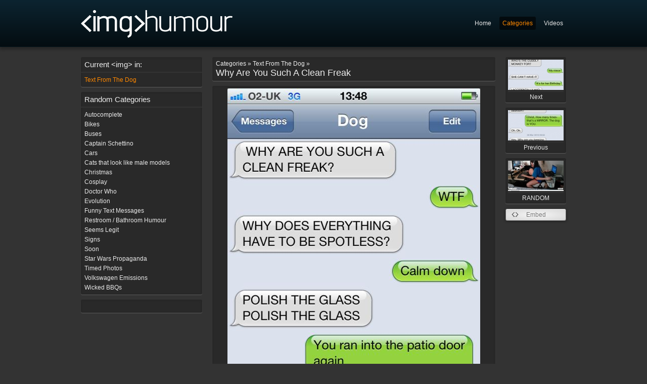

--- FILE ---
content_type: text/html; charset="utf-8"
request_url: https://imghumour.com/categories/text-from-the-dog/view/why-are-you-such-a-clean-freak
body_size: 3033
content:
<!DOCTYPE html PUBLIC "-//W3C//DTD XHTML 1.0 Strict//EN" "http://www.w3.org/TR/xhtml1/DTD/xhtml1-strict.dtd">
<html xmlns="http://www.w3.org/1999/xhtml">
<head>
    <meta http-equiv="X-UA-Compatible" content="IE=edge,chrome=1">
	<base href="https://imghumour.com/" />
	<title>
		
			Why Are You Such A Clean Freak | imghumour
		
	</title>
	<meta name="generator" content="SilverStripe - http://silverstripe.org" />
<meta http-equiv="Content-type" content="text/html; charset=utf-8" />


	<link rel="shortcut icon" href="/favicon.ico" />
	<meta name="robots" content="index,follow" />

	<script type="text/javascript" src="//ajax.googleapis.com/ajax/libs/jquery/1.7.1/jquery.min.js"></script>
	<script type="text/javascript" src="site/js/jquery.sparkline.min.js"></script>
	<script type="text/javascript" src="site/js/shadowbox/shadowbox.js"></script>
	<script type="text/javascript" src="site/js/base.js"></script>

	<script type="text/javascript">
	Shadowbox.init({
		overlayOpacity: 0.95,
		handleOversize: 'drag'
	});
	</script>

	<div id="fb-root"></div>
	<script>(function(d, s, id) {
	  var js, fjs = d.getElementsByTagName(s)[0];
	  if (d.getElementById(id)) return;
	  js = d.createElement(s); js.id = id;
	  js.src = "//connect.facebook.net/en_GB/all.js#xfbml=1";
	  fjs.parentNode.insertBefore(js, fjs);
	}(document, 'script', 'facebook-jssdk'));</script>

	
    <link rel="image_src" href="https://imghumour.com/assets/Uploads/Why-Are-You-Such-A-Clean-Freak.jpg" />
	<meta property="og:type" content="website">
	<meta property="og:url" content="https://imghumour.com/categories/text-from-the-dog/view/why-are-you-such-a-clean-freak">
	<meta property="og:title" content="Why Are You Such A Clean Freak">
	<meta property="og:image" content="https://imghumour.com/assets/Uploads/Why-Are-You-Such-A-Clean-Freak.jpg">
	<meta property="og:site_name" content="imghumour.com">
	<meta property="og:image:width" content="500">
	<meta property="og:image:height" content="750">
	<meta name="twitter:card" content="photo">
	<meta name="twitter:title" content="Why Are You Such A Clean Freak">
    

	<script type="text/javascript">
		var sc_project=9631765;
		var sc_invisible=1;
		var sc_security="a6051f64";
		var scJsHost = (("https:" == document.location.protocol) ?
		"https://secure." : "http://www.");
		document.write("<sc"+"ript type='text/javascript' src='" +
		scJsHost+
		"statcounter.com/counter/counter.js'></"+"script>");
	</script>
		<noscript><div class="statcounter"><a title="shopify traffic
		stats" href="http://statcounter.com/shopify/"
		target="_blank"><img class="statcounter"
		src="http://c.statcounter.com/9631765/0/a6051f64/1/"
		alt="shopify traffic stats"></a></div></noscript>

<link rel="stylesheet" type="text/css" href="https://imghumour.com/site/js/shadowbox/shadowbox.css?m=1336937798" />
<link rel="stylesheet" type="text/css" href="https://imghumour.com/site/css/style.css?m=1450625369" />
<link rel="stylesheet" type="text/css" href="https://imghumour.com/site/css/editor.css?m=1334344151" />

                <script type='text/javascript'>
                var _gaq = [['_setAccount', 'UA-31511444-1'], ['_trackPageview']];
                (function() {
                    var ga = document.createElement('script'); ga.type = 'text/javascript'; ga.async = true;
                    ga.src = ('https:' == document.location.protocol ? 'https://ssl' : 'http://www') + '.google-analytics.com/ga.js';
                    var s = document.getElementsByTagName('script')[0]; s.parentNode.insertBefore(ga, s);
                })();
                </script>
                
</head>
<body id="page-text-from-the-dog">

	<div id="header" class="wrap">
		<div class="content">

			<a href=""><img src="site/img/logo.png" alt="" /></a>

			<ul id="nav">
				
					<li class="link"><a href="/">Home</a></li>
				
					<li class="section"><a href="/categories/">Categories</a></li>
				
					<li class="link"><a href="http://video.imghumour.com/">Videos</a></li>
				
			</ul>

		</div>
	</div>

	<div class="wrap">
		<div class="content">
			<div id="left_column">
	
<div class="box">
        <h5>Current &lt;img&gt; in:</h5>
        <ul>
            
                
                    <li class="current"><a href="/categories/text-from-the-dog/"><span class="text">Text From The Dog</span></a></li>
                
            
        </ul>
</div>



    <div class="box">
        <h5>Random Categories</h5>
        <ul>
            
                
                <li class="link">
                    <a href="/categories/autocomplete/"><span class="text">Autocomplete</span> </a>
                </li>
                
            
                
                <li class="link">
                    <a href="/categories/bikes/"><span class="text">Bikes</span> </a>
                </li>
                
            
                
                <li class="link">
                    <a href="/categories/buses/"><span class="text">Buses</span> </a>
                </li>
                
            
                
                <li class="link">
                    <a href="/categories/captain-schettino/"><span class="text">Captain Schettino</span> </a>
                </li>
                
            
                
                <li class="link">
                    <a href="/categories/cars/"><span class="text">Cars</span> </a>
                </li>
                
            
                
                <li class="link">
                    <a href="/categories/cats-that-look-like-male-models/"><span class="text">Cats that look like male models</span> </a>
                </li>
                
            
                
                <li class="link">
                    <a href="/categories/christmas/"><span class="text">Christmas</span> </a>
                </li>
                
            
                
                <li class="link">
                    <a href="/categories/cosplay/"><span class="text">Cosplay</span> </a>
                </li>
                
            
                
            
                
                <li class="link">
                    <a href="/categories/doctor-who/"><span class="text">Doctor Who</span> </a>
                </li>
                
            
                
                <li class="link">
                    <a href="/categories/evolution/"><span class="text">Evolution</span> </a>
                </li>
                
            
                
                <li class="link">
                    <a href="/categories/funny-text-messages/"><span class="text">Funny Text Messages</span> </a>
                </li>
                
            
                
                <li class="link">
                    <a href="/categories/restroom-bathroom-humour/"><span class="text">Restroom / Bathroom Humour</span> </a>
                </li>
                
            
                
                <li class="link">
                    <a href="/categories/seems-legit/"><span class="text">Seems Legit</span> </a>
                </li>
                
            
                
                <li class="link">
                    <a href="/categories/signs/"><span class="text">Signs</span> </a>
                </li>
                
            
                
                <li class="link">
                    <a href="/categories/soon/"><span class="text">Soon</span> </a>
                </li>
                
            
                
                <li class="link">
                    <a href="/categories/star-wars-propaganda/"><span class="text">Star Wars Propaganda </span> </a>
                </li>
                
            
                
                <li class="link">
                    <a href="/categories/timed-photos/"><span class="text">Timed Photos</span> </a>
                </li>
                
            
                
                <li class="link">
                    <a href="/categories/volkswagen-emissions/"><span class="text">Volkswagen Emissions</span> </a>
                </li>
                
            
                
                <li class="link">
                    <a href="/categories/wicked-bbqs/"><span class="text">Wicked BBQs</span> </a>
                </li>
                
            
        </ul>
    </div>


<div class="box">
    <div class="content">
        <div class="fb-like" data-href="https://www.facebook.com/imghumour" data-send="true" data-layout="button_count" data-width="120" data-show-faces="false" data-colorscheme="dark"></div>
    </div>
</div>

</div>

<div id="mid_column" class="typography">
	 
		<h1><small>Categories &raquo; Text From The Dog &raquo; </small>Why Are You Such A Clean Freak</h1>

		<div class="main-image">
			<div class="image" style="background-color: #">
				<a href="/assets/Uploads/Why-Are-You-Such-A-Clean-Freak.jpg" title="Why Are You Such A Clean Freak" rel="shadowbox">
				
						<img src="/assets/Uploads/Why-Are-You-Such-A-Clean-Freak.jpg" alt="Why Are You Such A Clean Freak" />
				
				</a>
			</div>
		</div>

		<div id="embed">
			<div class="embed">
				<h3>Embed this image:</h3>
				<div class="content">
					<label for="html">HTML:</label>
						<input type="text" name="html" value='<a href="https://imghumour.com/categories/text-from-the-dog/view/why-are-you-such-a-clean-freak"><img src="https://imghumour.com/image/embed/4388/why-are-you-such-a-clean-freak" /></a>' />

					<label for="html">BBCode:</label>
						<input type="text" name="html" value='[url=https://imghumour.com/categories/text-from-the-dog/view/why-are-you-such-a-clean-freak][img]https://imghumour.com/image/embed/4388/why-are-you-such-a-clean-freak[/img][/url]' />

				</div>
			</div>
		</div>
	

	<div class="shortcuts">
			Left Arrow: Previous Image &bull; Up Arrow: Open Fullsize Image &bull; Right Arrow: Next Image
	</div>

    <div class="fb-comments" data-href="https://imghumour.com/categories/text-from-the-dog/view/why-are-you-such-a-clean-freak" data-num-posts="20" data-width="560" data-colorscheme="dark"></div>

</div>

<div id="right_column">

	<script type="text/javascript">

		$(window).keydown(function (e)
		{
			if ( e.which === 37 ) // left
			{
				window.location = $("#prev").attr("href");
			}
			else if ( e.which === 39 ) // right
			{
				window.location = $("#next").attr("href");
			}
			else if ( e.which === 38 ) // up
			{
				$("a[rel=shadowbox]").click();
			}
			else if ( e.which === 82 ) // r
			{
				window.location = $("#random").attr("href");
			}
		});

	</script>

	
		
			<a id="next" class="page_link" href="/categories/text-from-the-dog/view/whos-the-cuddly-monkey-for" >
				
					<img src="/assets/Uploads/_resampled/croppedimage11060-Whos-the-cuddly-monkey-for.jpg" alt="Whos the cuddly monkey for" /><br /> Next
				
			</a>
		
	

	
		
			<a id="prev" class="page_link" href="/categories/text-from-the-dog/view/another-dog-in-the-bedroom">
				
					<img src="/assets/Uploads/_resampled/croppedimage11060-Another-dog-in-the-bedroom.jpg" alt="Another dog in the bedroom"  /><br /> Previous
				
			</a>
		
	

	
		<a class="page_link" id="random" href="https://imghumour.com/categories/gaming/view/gaming-with-the-girlfriend">
			
				<img src="/assets/Uploads/_resampled/croppedimage11060-Gaming-with-the-girlfriend.jpg" alt="Gaming with the girlfriend" /><br /> RANDOM
			
		</a>
	

	<!-- Image Embed -->
	<div class="button code">
		<a href="#embed" rel="shadowbox;height=200;width=800;player=inline">Embed</a>
	</div>

	

	

	

</div>

<div class="clear"></div>

		</div>
	</div>

</body>
</html>
